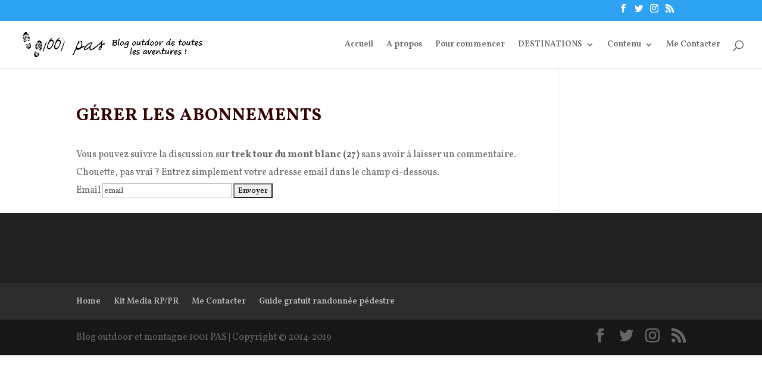

--- FILE ---
content_type: text/html; charset=UTF-8
request_url: https://www.1001-pas.fr/comment-subscriptions/?srp=2879&srk=&sra=s&srsrc=f
body_size: 9855
content:
<!DOCTYPE html><html lang="fr-FR"
 prefix="og: https://ogp.me/ns#" ><head><meta name="google-site-verification" content="RtMaH1DXlsgMJojpAqqAXtGFFAOimPfQ55NMQH3wodE" /><meta charset="UTF-8" /><meta http-equiv="X-UA-Compatible" content="IE=edge"><link rel="preload" as="style" onload="this.onload=null;this.rel='stylesheet'" id="ao_optimized_gfonts" href="https://fonts.googleapis.com/css?family=Vollkorn%3Aregular%2Citalic%2C600%2C600italic%2C700%2C700italic%2C900%2C900italic&#038;subset=latin-ext%2Cgreek%2Cvietnamese%2Ccyrillic%2Clatin%2Ccyrillic-ext&amp;display=swap" /><link rel="pingback" href="https://www.1001-pas.fr/xmlrpc.php" /> <script type="text/javascript">document.documentElement.className = 'js';</script> <script>var et_site_url='https://www.1001-pas.fr';var et_post_id='9999999';function et_core_page_resource_fallback(a,b){"undefined"===typeof b&&(b=a.sheet.cssRules&&0===a.sheet.cssRules.length);b&&(a.onerror=null,a.onload=null,a.href?a.href=et_site_url+"/?et_core_page_resource="+a.id+et_post_id:a.src&&(a.src=et_site_url+"/?et_core_page_resource="+a.id+et_post_id))}</script><link media="all" href="https://www.1001-pas.fr/wp-content/cache/autoptimize/css/autoptimize_2efcacbd7b3b4e7efeb93a2b8d4ec471.css" rel="stylesheet" /><title>Gérer les abonnements</title><meta name="description"  content="Vous pouvez suivre la discussion sur trek tour du mont blanc (27) sans avoir à laisser un commentaire. Chouette, pas vrai ? Entrez simplement votre adresse" /> <script type="application/ld+json" class="aioseop-schema">{"@context":"https://schema.org","@graph":[{"@type":"Organization","@id":"https://www.1001-pas.fr/#organization","url":"https://www.1001-pas.fr/","name":"Blog outdoor 1001 pas","sameAs":[]},{"@type":"WebSite","@id":"https://www.1001-pas.fr/#website","url":"https://www.1001-pas.fr/","name":"Blog outdoor 1001 pas","publisher":{"@id":"https://www.1001-pas.fr/#organization"}},{"@type":"WebPage","@id":"https://www.1001-pas.fr/https://www.1001-pas.fr/?page_id=9999999/#webpage","url":"https://www.1001-pas.fr/https://www.1001-pas.fr/?page_id=9999999/","inLanguage":"fr-FR","name":"G\u00e9rer les abonnements","isPartOf":{"@id":"https://www.1001-pas.fr/#website"},"datePublished":"2001-01-01T00:38:56+01:00","dateModified":"2001-01-01T00:00:01+01:00"}]}</script> <link rel="canonical" href="https://www.1001-pas.fr/https://www.1001-pas.fr/?page_id=9999999/" /><meta property="og:type" content="article" /><meta property="og:title" content="Gérer les abonnements" /><meta property="og:description" content="Vous pouvez suivre la discussion sur trek tour du mont blanc (27) sans avoir à laisser un commentaire. Chouette, pas vrai ? Entrez simplement votre adresse email dans le champ ci-dessous. Email" /><meta property="og:url" content="https://www.1001-pas.fr/https://www.1001-pas.fr/?page_id=9999999/" /><meta property="og:site_name" content="Blog outdoor 1001 pas" /><meta property="og:image" content="https://www.1001-pas.fr/wp-content/plugins/all-in-one-seo-pack/images/default-user-image.png" /><meta property="article:published_time" content="2001-01-01T00:38:56Z" /><meta property="article:modified_time" content="2001-01-01T00:00:01Z" /><meta property="og:image:secure_url" content="https://www.1001-pas.fr/wp-content/plugins/all-in-one-seo-pack/images/default-user-image.png" /><meta name="twitter:card" content="summary_large_image" /><meta name="twitter:title" content="Gérer les abonnements" /><meta name="twitter:description" content="Vous pouvez suivre la discussion sur trek tour du mont blanc (27) sans avoir à laisser un commentaire. Chouette, pas vrai ? Entrez simplement votre adresse email dans le champ ci-dessous. Email" /><meta name="twitter:image" content="https://www.1001-pas.fr/wp-content/plugins/all-in-one-seo-pack/images/default-user-image.png" /> <script type="text/javascript" >window.ga=window.ga||function(){(ga.q=ga.q||[]).push(arguments)};ga.l=+new Date;
				ga('create', 'UA-48596535-1', 'auto');
				// Plugins
				
				ga('send', 'pageview');</script> <script async src="https://www.google-analytics.com/analytics.js"></script> <link rel="amphtml" href="https://www.1001-pas.fr/https://www.1001-pas.fr/?page_id=9999999%2F%3Famp&#038;srp=2879&#038;srk&#038;sra=s&#038;srsrc=f" /><meta name="generator" content="AMP for WP 1.0.10"/><link rel='dns-prefetch' href='//cdn.rawgit.com' /><link href='https://fonts.gstatic.com' crossorigin='anonymous' rel='preconnect' /><link rel="alternate" type="application/rss+xml" title="Blog outdoor 1001 pas &raquo; Flux" href="https://www.1001-pas.fr/feed/" /><link rel="alternate" type="application/rss+xml" title="Blog outdoor 1001 pas &raquo; Flux des commentaires" href="https://www.1001-pas.fr/comments/feed/" />  <script type="text/javascript" data-cfasync="false">var mi_version         = '7.10.2';
	var mi_track_user      = true;
	var mi_no_track_reason = '';
	
	var disableStr = 'ga-disable-UA-48596535-1';

	/* Function to detect opted out users */
	function __gaTrackerIsOptedOut() {
		return document.cookie.indexOf(disableStr + '=true') > -1;
	}

	/* Disable tracking if the opt-out cookie exists. */
	if ( __gaTrackerIsOptedOut() ) {
		window[disableStr] = true;
	}

	/* Opt-out function */
	function __gaTrackerOptout() {
	  document.cookie = disableStr + '=true; expires=Thu, 31 Dec 2099 23:59:59 UTC; path=/';
	  window[disableStr] = true;
	}
	
	if ( mi_track_user ) {
		(function(i,s,o,g,r,a,m){i['GoogleAnalyticsObject']=r;i[r]=i[r]||function(){
			(i[r].q=i[r].q||[]).push(arguments)},i[r].l=1*new Date();a=s.createElement(o),
			m=s.getElementsByTagName(o)[0];a.async=1;a.src=g;m.parentNode.insertBefore(a,m)
		})(window,document,'script','//www.google-analytics.com/analytics.js','__gaTracker');

		__gaTracker('create', 'UA-48596535-1', 'auto');
		__gaTracker('set', 'forceSSL', true);
		__gaTracker('send','pageview');
	} else {
		console.log( "" );
		(function() {
			/* https://developers.google.com/analytics/devguides/collection/analyticsjs/ */
			var noopfn = function() {
				return null;
			};
			var noopnullfn = function() {
				return null;
			};
			var Tracker = function() {
				return null;
			};
			var p = Tracker.prototype;
			p.get = noopfn;
			p.set = noopfn;
			p.send = noopfn;
			var __gaTracker = function() {
				var len = arguments.length;
				if ( len === 0 ) {
					return;
				}
				var f = arguments[len-1];
				if ( typeof f !== 'object' || f === null || typeof f.hitCallback !== 'function' ) {
					console.log( 'Fonction actuellement pas en cours d’exécution __gaTracker(' + arguments[0] + " ....) parce que vous n’êtes pas suivi·e. " + mi_no_track_reason );
					return;
				}
				try {
					f.hitCallback();
				} catch (ex) {

				}
			};
			__gaTracker.create = function() {
				return new Tracker();
			};
			__gaTracker.getByName = noopnullfn;
			__gaTracker.getAll = function() {
				return [];
			};
			__gaTracker.remove = noopfn;
			window['__gaTracker'] = __gaTracker;
					})();
		}</script> <meta content="Divi v.4.0.11" name="generator"/><style id='crp-style-rounded-thumbs-inline-css' type='text/css'>.crp_related a {
  width: 300px;
  height: 200px;
  text-decoration: none;
}
.crp_related img {
  max-width: 300px;
  margin: auto;
}
.crp_related .crp_title {
  width: 100%;
}</style><link rel='stylesheet' id='dashicons-css'  href='https://www.1001-pas.fr/wp-includes/css/dashicons.min.css' type='text/css' media='all' /><link rel='stylesheet' id='an_style-css'  href='https://www.1001-pas.fr/wp-content/cache/autoptimize/css/autoptimize_single_df71082e3ff5f231acd211158539b733.css' type='text/css' media='all' /><style id='an_style-inline-css' type='text/css'>/*	an_style.css	AdBlock Notify	Copyright: (c) 2016 Themeisle, themeisle.com	Version: 2.2.3*/.OqkirXPKhcBR-bg {	display: none;	position: fixed;	z-index: 100;	top: 0;	left: 0;	width: 100%;	height: 100%;	background: #000;	background: rgba(0,0,0,0.75);}.OqkirXPKhcBR {	visibility: hidden;	position: fixed;	z-index: 101;	top: 100px;	right: 0;	left: 0;	max-width: 640px;	margin-right: auto;	margin-left: auto;	background: #fff;	-webkit-box-shadow: 0 3px 5px 2px rgba(0,0,0,0.25);	box-shadow: 0 3px 5px 2px rgba(0,0,0,0.25);	font-family: Arial, Helvetica, sans-serif;}.OqkirXPKhcBR-default,.OqkirXPKhcBR-ok {	padding: 30px 30px 15px;}.OqkirXPKhcBR-image {	overflow: hidden;	position: relative;	width: 100%;}.OqkirXPKhcBR-image .OqkirXPKhcBR-left {	position: absolute;	top: 0;	left: 0;	width: 50%;	height: 100%;}.OqkirXPKhcBR-image .OqkirXPKhcBR-right {	float: right;	width: 50%;	padding: 30px;}.OqkirXPKhcBR.small {	width: 200px;	margin-left: -140px;}.OqkirXPKhcBR.medium {	width: 400px;	margin-left: -240px;}.OqkirXPKhcBR.large {	width: 600px;	margin-left: -340px;}.OqkirXPKhcBR.xlarge {	width: 800px;	margin-left: -440px;}.close-OqkirXPKhcBR {	display: inline-block;	position: absolute;	top: 15px;	right: 15px;	width: 30px;	height: 30px;	color: #bbb;	font-size: 32px;	font-weight: 700;	line-height: 30px;	text-align: center;	cursor: pointer;	-webkit-transition: 0.3s;	transition: 0.3s;}.close-OqkirXPKhcBR:hover {	color: #252b37;}.OqkirXPKhcBR h1 {	margin-bottom: 15px;	padding: 0 30px;	color: #252b37;	font-size: 28px;	line-height: 1.25;	text-align: center;}.OqkirXPKhcBR-right h1 {	padding: 0 30px 0 0;	text-align: left;}.OqkirXPKhcBR p {	margin-bottom: 15px;	color: #333745;	font-size: 14px;}.OqkirXPKhcBR p a {	color: #ff6160;}.OqkirXPKhcBR-right .close-modal,.OqkirXPKhcBR-footer .close-modal {	padding: 15px !important;	border-radius: 0 !important;	background-color: #ff6160;	font-size: 14px;	letter-spacing: 2px !important;	-webkit-transition: 0.3s;	transition: 0.3s;}.OqkirXPKhcBR-right .close-modal:hover,.OqkirXPKhcBR-footer .close-modal:hover {	background-color: #252b37 !important;}.OqkirXPKhcBR-footer .grey-button-modal {	margin-right: 15px;	background-color: #a5a5a5;}.OqkirXPKhcBR-footer {	display: block;	padding: 15px 30px;	background-color: #eff4f7;	text-align: right;}@media only screen and (max-width: 640px) {	.OqkirXPKhcBR {		right: 5%;		left: 5%;		max-width: 90%;	}	.OqkirXPKhcBR-default {		padding: 20px;	}	.OqkirXPKhcBR-image .OqkirXPKhcBR-left {		width: 100%;		height: 250px;	}	.OqkirXPKhcBR-image .OqkirXPKhcBR-right {		float: left;		width: 100%;		margin-top: 250px;		padding: 20px;	}	.OqkirXPKhcBR h1 {		margin-bottom: 10px;		font-size: 20px;	}	.OqkirXPKhcBR-right h1 {		padding: 0;	}	.OqkirXPKhcBR p {		margin-bottom: 10px;	}	.close-OqkirXPKhcBR {		color: #fcfcfc;		background-color: #252b37;	}	.close-OqkirXPKhcBR:hover {		color: #252b37;		background-color: #fcfcfc;	}	.OqkirXPKhcBR-footer {		padding: 15px 20px;	}}@media only screen and (max-width: 480px) {	.OqkirXPKhcBR-image .OqkirXPKhcBR-left {		height: 200px;	}	.OqkirXPKhcBR-image .OqkirXPKhcBR-right {		margin-top: 200px;	}	.OqkirXPKhcBR-footer {		text-align: center;	}	.OqkirXPKhcBR-footer .close-modal {		width: 80%;		margin: 5px 10%;	}}</style> <script>!(function(o,n,t){t=o.createElement(n),o=o.getElementsByTagName(n)[0],t.async=1,t.src="https://steadfastsystem.com/v2kunxP075Dovn7u_-yKIDiB_bofNnixl8_oa15Jhj61yD6E2tcZdlsODpR-0SLkMUY4oGymqBDFdVYNrE_SydAXRhymjFLnzlx2qsF4jHUJW9k2oWRLG1SgD6PCs",o.parentNode.insertBefore(t,o)})(document,"script"),(function(o,n){o[n]=o[n]||function(){(o[n].q=o[n].q||[]).push(arguments)}})(window,"admiral");!(function(c,e,o,t,n){function r(o,t){(function n(){try{return 0<(localStorage.getItem("v4ac1eiZr0")||"").split(",")[4]}catch(o){}return!1})()&&(t=c[e].pubads())&&t.setTargeting("admiral-engaged","true")}(n=c[e]=c[e]||{}).cmd=n.cmd||[],typeof n.pubads===o?r():typeof n.cmd.unshift===o?n.cmd.unshift(r):n.cmd.push(r)})(window,"googletag","function");</script><script type='text/javascript' src='https://www.1001-pas.fr/wp-includes/js/jquery/jquery.js'></script> <script type='text/javascript' defer='defer' src='https://www.1001-pas.fr/wp-includes/js/jquery/jquery-migrate.min.js'></script> <script type='text/javascript'>var monsterinsights_frontend = {"js_events_tracking":"true","download_extensions":"doc,pdf,ppt,zip,xls,docx,pptx,xlsx","inbound_paths":"[]","home_url":"https:\/\/www.1001-pas.fr","hash_tracking":"false"};</script> <script type='text/javascript' defer='defer' src='https://www.1001-pas.fr/wp-content/plugins/google-analytics-for-wordpress/assets/js/frontend.min.js'></script> <script type='text/javascript' defer='defer' src='https://www.1001-pas.fr/wp-content/plugins/super-rss-reader/public/js/script.min.js'></script> <script type='text/javascript' defer='defer' src='https://cdn.rawgit.com/vaakash/jquery-easy-ticker/92e6e76c/jquery.easy-ticker.min.js'></script> <script type='text/javascript'>var et_core_api_spam_recaptcha = {"site_key":"","page_action":{"action":"?page_id=9999999"}};</script> <script type='text/javascript' defer='defer' src='https://www.1001-pas.fr/wp-content/cache/autoptimize/js/autoptimize_single_cd69ca488b75e33da3146b953d10eefe.js'></script> <link rel='https://api.w.org/' href='https://www.1001-pas.fr/wp-json/' /><link rel="EditURI" type="application/rsd+xml" title="RSD" href="https://www.1001-pas.fr/xmlrpc.php?rsd" /><link rel="wlwmanifest" type="application/wlwmanifest+xml" href="https://www.1001-pas.fr/wp-includes/wlwmanifest.xml" /><meta name="generator" content="WordPress 5.3.20" /><link rel='shortlink' href='https://www.1001-pas.fr/?p=9999999' /><link rel="alternate" type="application/json+oembed" href="https://www.1001-pas.fr/wp-json/oembed/1.0/embed?url=https%3A%2F%2Fwww.1001-pas.fr%2Fhttps%3A%2F%2Fwww.1001-pas.fr%2F%3Fpage_id%3D9999999%2F" /><link rel="alternate" type="text/xml+oembed" href="https://www.1001-pas.fr/wp-json/oembed/1.0/embed?url=https%3A%2F%2Fwww.1001-pas.fr%2Fhttps%3A%2F%2Fwww.1001-pas.fr%2F%3Fpage_id%3D9999999%2F&#038;format=xml" /> <script type="text/javascript" async defer data-pin-color="red" data-pin-height="28" data-pin-hover="true" src="https://www.1001-pas.fr/wp-content/cache/autoptimize/js/autoptimize_single_281c71c031f583dd8e2a387a92e6d6a2.js"></script> <script>jQuery(document).ready(function(){
		jQuery(".is-cropped img").each(function(){
			jQuery(this).attr("style", "min-height: 120px;min-width: 100px;");

		});
		jQuery('.avatar').attr('style', 'min-width: unset; min-height: unset;');
	});</script> <meta name="viewport" content="width=device-width, initial-scale=1.0, maximum-scale=1.0, user-scalable=0" /><style type="text/css">.broken_link, a.broken_link {
	text-decoration: line-through;
}</style><meta name='robots' content='noindex,nofollow'><link rel="icon" href="https://www.1001-pas.fr/wp-content/uploads/2014/09/cropped-logo-blog-outdoor-1001pas-150x150.png" sizes="32x32" /><link rel="icon" href="https://www.1001-pas.fr/wp-content/uploads/2014/09/cropped-logo-blog-outdoor-1001pas-440x440.png" sizes="192x192" /><link rel="apple-touch-icon-precomposed" href="https://www.1001-pas.fr/wp-content/uploads/2014/09/cropped-logo-blog-outdoor-1001pas-440x440.png" /><meta name="msapplication-TileImage" content="https://www.1001-pas.fr/wp-content/uploads/2014/09/cropped-logo-blog-outdoor-1001pas-440x440.png" /></head><body data-rsssl=1 class="page-template-default page page-id-9999999 et_pb_button_helper_class et_fullwidth_nav et_fixed_nav et_show_nav et_secondary_nav_enabled et_primary_nav_dropdown_animation_fade et_secondary_nav_dropdown_animation_fade et_header_style_left et_pb_footer_columns4 et_cover_background et_pb_gutter osx et_pb_gutters3 et_smooth_scroll et_right_sidebar et_divi_theme et-db et_minified_js et_minified_css"><div id="page-container"><div id="top-header"><div class="container clearfix"><div id="et-secondary-menu"><ul class="et-social-icons"><li class="et-social-icon et-social-facebook"> <a href="https://www.facebook.com/blog.outdoor.1001pas/" class="icon"> <span>Facebook</span> </a></li><li class="et-social-icon et-social-twitter"> <a href="https://twitter.com/1001_pas" class="icon"> <span>Twitter</span> </a></li><li class="et-social-icon et-social-instagram"> <a href="https://www.instagram.com/1001pas/?hl=fr" class="icon"> <span>Instagram</span> </a></li><li class="et-social-icon et-social-rss"> <a href="https://www.1001-pas.fr/feed/" class="icon"> <span>RSS</span> </a></li></ul></div></div></div><header id="main-header" data-height-onload="66"><div class="container clearfix et_menu_container"><div class="logo_container"> <span class="logo_helper"></span> <a href="https://www.1001-pas.fr/"> <noscript><img src="https://www.1001-pas.fr/wp-content/uploads/2014/09/logo-blog-outdoor-1001pas.png" alt="Blog outdoor 1001 pas" data-height-percentage="54" /></noscript><img class="lazyload" src='data:image/svg+xml,%3Csvg%20xmlns=%22http://www.w3.org/2000/svg%22%20viewBox=%220%200%20%20%22%3E%3C/svg%3E' data-src="https://www.1001-pas.fr/wp-content/uploads/2014/09/logo-blog-outdoor-1001pas.png" alt="Blog outdoor 1001 pas" id="logo" data-height-percentage="54" /> </a></div><div id="et-top-navigation" data-height="66" data-fixed-height="40"><nav id="top-menu-nav"><ul id="top-menu" class="nav"><li id="menu-item-6" class="menu-item menu-item-type-custom menu-item-object-custom menu-item-home menu-item-6"><a href="https://www.1001-pas.fr/">Accueil</a></li><li id="menu-item-9" class="menu-item menu-item-type-post_type menu-item-object-page menu-item-9"><a href="https://www.1001-pas.fr/a-propos-blog-randonnee-pedestre/">A propos</a></li><li id="menu-item-641" class="menu-item menu-item-type-post_type menu-item-object-page menu-item-641"><a href="https://www.1001-pas.fr/10-conseils-bien-randonner/">Pour commencer</a></li><li id="menu-item-3373" class="menu-item menu-item-type-custom menu-item-object-custom menu-item-has-children menu-item-3373"><a href="#">DESTINATIONS</a><ul class="sub-menu"><li id="menu-item-3375" class="menu-item menu-item-type-custom menu-item-object-custom menu-item-has-children menu-item-3375"><a href="https://www.1001-pas.fr/tag/europe/">EUROPE</a><ul class="sub-menu"><li id="menu-item-3374" class="menu-item menu-item-type-custom menu-item-object-custom menu-item-3374"><a href="https://www.1001-pas.fr/tag/autriche/">Autriche</a></li><li id="menu-item-3392" class="menu-item menu-item-type-custom menu-item-object-custom menu-item-3392"><a href="https://www.1001-pas.fr/tag/ecosse/">Ecosse</a></li><li id="menu-item-3380" class="menu-item menu-item-type-custom menu-item-object-custom menu-item-3380"><a href="https://www.1001-pas.fr/tag/france/">France</a></li><li id="menu-item-3381" class="menu-item menu-item-type-custom menu-item-object-custom menu-item-3381"><a href="https://www.1001-pas.fr/tag/italie/">Italie</a></li><li id="menu-item-3379" class="menu-item menu-item-type-custom menu-item-object-custom menu-item-3379"><a href="https://www.1001-pas.fr/tag/islande/">Islande</a></li><li id="menu-item-3400" class="menu-item menu-item-type-custom menu-item-object-custom menu-item-3400"><a href="https://www.1001-pas.fr/tag/finlande/">Finlande</a></li><li id="menu-item-3395" class="menu-item menu-item-type-custom menu-item-object-custom menu-item-3395"><a href="https://www.1001-pas.fr/tag/malte/">Malte</a></li><li id="menu-item-3399" class="menu-item menu-item-type-custom menu-item-object-custom menu-item-3399"><a href="https://www.1001-pas.fr/tag/norvege/">Norvège</a></li><li id="menu-item-3391" class="menu-item menu-item-type-custom menu-item-object-custom menu-item-3391"><a href="https://www.1001-pas.fr/tag/pologne/">Pologne</a></li></ul></li><li id="menu-item-3376" class="menu-item menu-item-type-custom menu-item-object-custom menu-item-has-children menu-item-3376"><a href="https://www.1001-pas.fr/tag/asie/">ASIE</a><ul class="sub-menu"><li id="menu-item-3394" class="menu-item menu-item-type-custom menu-item-object-custom menu-item-3394"><a href="https://www.1001-pas.fr/tag/chine/">Chine</a></li><li id="menu-item-3385" class="menu-item menu-item-type-custom menu-item-object-custom menu-item-3385"><a href="https://www.1001-pas.fr/tag/inde/">Inde</a></li><li id="menu-item-3393" class="menu-item menu-item-type-custom menu-item-object-custom menu-item-3393"><a href="https://www.1001-pas.fr/tag/japon/">Japon</a></li><li id="menu-item-3384" class="menu-item menu-item-type-custom menu-item-object-custom menu-item-3384"><a href="https://www.1001-pas.fr/tag/nepal/">Népal</a></li></ul></li><li id="menu-item-3377" class="menu-item menu-item-type-custom menu-item-object-custom menu-item-has-children menu-item-3377"><a href="https://www.1001-pas.fr/tag/afrique/">AFRIQUE</a><ul class="sub-menu"><li id="menu-item-3389" class="menu-item menu-item-type-custom menu-item-object-custom menu-item-3389"><a href="https://www.1001-pas.fr/tag/tanzanie/">Tanzanie</a></li></ul></li><li id="menu-item-3387" class="menu-item menu-item-type-custom menu-item-object-custom menu-item-has-children menu-item-3387"><a href="https://www.1001-pas.fr/tag/oceanie/">Océanie</a><ul class="sub-menu"><li id="menu-item-3386" class="menu-item menu-item-type-custom menu-item-object-custom menu-item-3386"><a href="https://www.1001-pas.fr/tag/nouvelle-zelande/">N. Zélande</a></li></ul></li><li id="menu-item-3378" class="menu-item menu-item-type-custom menu-item-object-custom menu-item-has-children menu-item-3378"><a href="https://www.1001-pas.fr/tag/amerique/">AMERIQUE</a><ul class="sub-menu"><li id="menu-item-3390" class="menu-item menu-item-type-custom menu-item-object-custom menu-item-3390"><a href="https://www.1001-pas.fr/tag/canada/">Canada</a></li><li id="menu-item-3398" class="menu-item menu-item-type-custom menu-item-object-custom menu-item-3398"><a href="https://www.1001-pas.fr/tag/colombie/">Colombie</a></li><li id="menu-item-3388" class="menu-item menu-item-type-custom menu-item-object-custom menu-item-3388"><a href="https://www.1001-pas.fr/tag/chili/">Chili</a></li><li id="menu-item-3422" class="menu-item menu-item-type-custom menu-item-object-custom menu-item-3422"><a href="https://www.1001-pas.fr/tag/dominique/">Dominique</a></li><li id="menu-item-3383" class="menu-item menu-item-type-custom menu-item-object-custom menu-item-3383"><a href="https://www.1001-pas.fr/tag/usa/">USA</a></li><li id="menu-item-3382" class="menu-item menu-item-type-custom menu-item-object-custom menu-item-3382"><a href="https://www.1001-pas.fr/tag/Perou/">Pérou</a></li></ul></li></ul></li><li id="menu-item-1621" class="menu-item menu-item-type-custom menu-item-object-custom menu-item-has-children menu-item-1621"><a href="#">Contenu</a><ul class="sub-menu"><li id="menu-item-1614" class="menu-item menu-item-type-taxonomy menu-item-object-category menu-item-has-children menu-item-1614"><a href="https://www.1001-pas.fr/category/recit-2/">Récit</a><ul class="sub-menu"><li id="menu-item-1615" class="menu-item menu-item-type-taxonomy menu-item-object-category menu-item-1615"><a href="https://www.1001-pas.fr/category/recit-2/ascension/">ascension</a></li><li id="menu-item-1616" class="menu-item menu-item-type-taxonomy menu-item-object-category menu-item-1616"><a href="https://www.1001-pas.fr/category/recit-2/balade/">balade</a></li><li id="menu-item-1617" class="menu-item menu-item-type-taxonomy menu-item-object-category menu-item-1617"><a href="https://www.1001-pas.fr/category/recit-2/trekking/">Trek</a></li></ul></li><li id="menu-item-1620" class="menu-item menu-item-type-taxonomy menu-item-object-category menu-item-1620"><a href="https://www.1001-pas.fr/category/conseils/">Conseils</a></li><li id="menu-item-1618" class="menu-item menu-item-type-taxonomy menu-item-object-category menu-item-1618"><a href="https://www.1001-pas.fr/category/testinfos/">Test</a></li><li id="menu-item-1619" class="menu-item menu-item-type-taxonomy menu-item-object-category menu-item-1619"><a href="https://www.1001-pas.fr/category/informations/">Infos</a></li></ul></li><li id="menu-item-1634" class="menu-item menu-item-type-post_type menu-item-object-page menu-item-1634"><a href="https://www.1001-pas.fr/contacter/">Me Contacter</a></li></ul></nav><div id="et_top_search"> <span id="et_search_icon"></span></div><div id="et_mobile_nav_menu"><div class="mobile_nav closed"> <span class="select_page">Sélectionner une page</span> <span class="mobile_menu_bar mobile_menu_bar_toggle"></span></div></div></div></div><div class="et_search_outer"><div class="container et_search_form_container"><form role="search" method="get" class="et-search-form" action="https://www.1001-pas.fr/"> <input type="search" class="et-search-field" placeholder="Rechercher &hellip;" value="" name="s" title="Rechercher:" /></form> <span class="et_close_search_field"></span></div></div></header><div id="et-main-area"><div id="main-content"><div class="container"><div id="content-area" class="clearfix"><div id="left-area"><article id="post-9999999" class="post-9999999 page type-page status-publish hentry"><h1 class="entry-title main_title">Gérer les abonnements</h1><div class="entry-content"><p>Vous pouvez suivre la discussion sur <strong>trek tour du mont blanc (27)</strong> sans avoir à laisser un commentaire. Chouette, pas vrai ? Entrez simplement votre adresse email dans le champ ci-dessous.</p><form action="/comment-subscriptions/?srp=2879&#038;srk=&#038;sra=s&#038;srsrc=f" method="post" name="sub-form"><fieldset style="border:0"><div> <label for="sre">Email</label> <input id='sre' type="text" class="subscribe-form-field" name="sre" value="email" size="22" /> <input name="submit" type="submit" class="subscribe-form-button" value="Envoyer" /><p class="notice-email-error" style='color: #f55252;font-weight:bold; display: none;'></p></div></fieldset></form> <script type="text/javascript">( function($){
        $(document).ready(function($){
            
            var stcr_request_form = $('form[name="sub-form"]');
            var email_input       = $('form[name="sub-form"] input[name="sre"]');           

            stcr_request_form.on('submit',function (event) {
                var emailRegex   = /^(([^<>()\[\]\\.,;:\s@"]+(\.[^<>()\[\]\\.,;:\s@"]+)*)|(".+"))@((\[[0-9]{1,3}\.[0-9]{1,3}\.[0-9]{1,3}\.[0-9]{1,3}])|(([a-zA-Z\-0-9]+\.)+[a-zA-Z]{2,}))$/;
                var email = $('input[name="sre"]');

                if( email.val() !== "email" && email.val() === "" ) {
                    event.preventDefault();
                    $(".notice-email-error").html("<i class=\"fa fa-exclamation-triangle\"></i> Please enter your email").show().delay(4000).fadeOut(1000);
                } else if( emailRegex.test( email.val() ) === false ) {
                    event.preventDefault();
                    $(".notice-email-error").html("<i class=\"fa fa-exclamation-triangle\"></i> Email address is not valid").show().delay(4000).fadeOut(1000);
                }
            });

            email_input.focus(function(){
                if( $(this).val() == "email" ) {
                    $(this).val("");
                }
            });

            email_input.blur(function(){
                if( $(this).val() == "" ) {
                    $(this).val("email");
                }
            });
        });
    } )( jQuery );</script> </div></article></div><div id="sidebar"></div></div></div></div> <span class="et_pb_scroll_top et-pb-icon"></span><footer id="main-footer"><div class="container"><div id="footer-widgets" class="clearfix"><div class="footer-widget"></div><div class="footer-widget"></div><div class="footer-widget"></div><div class="footer-widget"></div></div></div><div id="et-footer-nav"><div class="container"><ul id="menu-menu3" class="bottom-nav"><li id="menu-item-547" class="menu-item menu-item-type-custom menu-item-object-custom menu-item-home menu-item-547"><a href="https://www.1001-pas.fr/">Home</a></li><li id="menu-item-546" class="menu-item menu-item-type-post_type menu-item-object-page menu-item-546"><a href="https://www.1001-pas.fr/kit-media-rp-pr/">Kit Media RP/PR</a></li><li id="menu-item-2820" class="menu-item menu-item-type-post_type menu-item-object-page menu-item-2820"><a href="https://www.1001-pas.fr/contacter/">Me Contacter</a></li><li id="menu-item-3449" class="menu-item menu-item-type-custom menu-item-object-custom menu-item-3449"><a href="https://www.1001-pas.fr/10-conseils-bien-randonner/">Guide gratuit randonnée pédestre</a></li></ul></div></div><div id="footer-bottom"><div class="container clearfix"><ul class="et-social-icons"><li class="et-social-icon et-social-facebook"> <a href="https://www.facebook.com/blog.outdoor.1001pas/" class="icon"> <span>Facebook</span> </a></li><li class="et-social-icon et-social-twitter"> <a href="https://twitter.com/1001_pas" class="icon"> <span>Twitter</span> </a></li><li class="et-social-icon et-social-instagram"> <a href="https://www.instagram.com/1001pas/?hl=fr" class="icon"> <span>Instagram</span> </a></li><li class="et-social-icon et-social-rss"> <a href="https://www.1001-pas.fr/feed/" class="icon"> <span>RSS</span> </a></li></ul><div id="footer-info">Blog outdoor et montagne 1001 PAS | Copyright © 2014-2019</div></div></div></footer></div></div><div id="SibfzRwPlPrJ" class="OqkirXPKhcBR" style="background:#dddddd;max-width:720px;z-index:9999999; "></div> <script type="text/javascript">var anOptions ={"anOptionChoice":"1","anOptionStats":"2","anOptionAdsSelectors":"","anOptionCookie":"1","anOptionCookieLife":"30","anPageRedirect":"","anPermalink":"undefined","anOptionModalEffect":"fadeAndPop","anOptionModalspeed":"350","anOptionModalclose":true,"anOptionModalOverlay":"rgba( 0,0,0,0.8 )","anAlternativeActivation":false,"anAlternativeElement":"","anAlternativeText":"<p><strong>AdBlock d\u00e9tect\u00e9 !<\/strong><\/p>\n<p>Merci d'ajouter <a title=\"https:\/\/getadmiral.com?utm_medium=plugin&utm_campaign=abn&utm_source=abnlinks\" href=\"https:\/\/getadmiral.com?utm_medium=plugin&utm_campaign=abn&utm_source=abnlinks\" target=\"_blank\">www.getadmiral.com<\/a> \u00e0 votre liste d\u2019exceptions dans Adblock ou de d\u00e9sactiver ce logiciel.<\/p>\n","anAlternativeClone":"2","anAlternativeProperties":"","anOptionModalShowAfter":0,"anPageMD5":"","anSiteID":0,"modalHTML":"<div class=\"OqkirXPKhcBR-default\">\n\t<h1 style=\"\">Adblock d\u00e9tect\u00e9 ! Merci de lire ce message.<\/h1>\n\t<p>We've detected that you are using AdBlock Plus or some other adblocking software which is preventing the page from fully loading.<\/p>\n<p>Nous n'avons pas de banni\u00e8re Flash, de pubs anim\u00e9es, de pubs audio ou de popup intrusive, nous ne souhaitons pas afficher ce genre de pubs ici.<\/p>\n<p>Nous avons besoin de financements pour garder notre site en vie et ils proviennent presque exclusivement de la publicit\u00e9.<\/p>\n<p><strong>Merci d'ajouter <a title=\"Blog outdoor 1001 pas\" href=\"https:\/\/www.1001-pas.fr\" target=\"_blank\">www.1001-pas.fr<\/a> \u00e0 votre liste d\u2019exceptions dans Adblock ou de d\u00e9sactiver ce logiciel.<strong><\/p>\n<\/div>\n<a class=\"close-modal close-OqkirXPKhcBR\">&#215;<\/a>"}</script><div id="adsense" class="an-sponsored" style="position:absolute; z-index:-1; height:1px; width:1px; visibility: hidden; top: -1px; left: 0;"><img class="an-advert-banner" alt="sponsored" src="[data-uri]"></div> <script type="text/javascript">var sbiajaxurl = "https://www.1001-pas.fr/wp-admin/admin-ajax.php";</script> <style>.lazyload,.lazyloading{opacity:0;}.lazyloaded{opacity:1;transition:opacity 300ms;}</style><noscript><style>.lazyload{display:none;}</style></noscript><script data-noptimize="1">window.lazySizesConfig=window.lazySizesConfig||{};window.lazySizesConfig.loadMode=1;</script><script async data-noptimize="1" src='https://www.1001-pas.fr/wp-content/plugins/autoptimize/classes/external/js/lazysizes.min.js?ao_version=2.6.1'></script> <script type='text/javascript' defer='defer' src='https://www.1001-pas.fr/wp-includes/js/jquery/ui/core.min.js'></script> <script type='text/javascript' defer='defer' src='https://www.1001-pas.fr/wp-includes/js/jquery/ui/widget.min.js'></script> <script type='text/javascript' defer='defer' src='https://www.1001-pas.fr/wp-includes/js/jquery/ui/tabs.min.js'></script> <script type='text/javascript' defer='defer' src='https://www.1001-pas.fr/wp-content/plugins/wp-comment-master/autoresize.jquery.min.js'></script> <script type='text/javascript'>var DIVI = {"item_count":"%d Item","items_count":"%d Items"};
var et_shortcodes_strings = {"previous":"Pr\u00e9c\u00e9dent","next":"Suivant"};
var et_pb_custom = {"ajaxurl":"https:\/\/www.1001-pas.fr\/wp-admin\/admin-ajax.php","images_uri":"https:\/\/www.1001-pas.fr\/wp-content\/themes\/Divi\/images","builder_images_uri":"https:\/\/www.1001-pas.fr\/wp-content\/themes\/Divi\/includes\/builder\/images","et_frontend_nonce":"83ebb9684d","subscription_failed":"Veuillez v\u00e9rifier les champs ci-dessous pour vous assurer que vous avez entr\u00e9 les informations correctes.","et_ab_log_nonce":"6732a5d487","fill_message":"S'il vous pla\u00eet, remplissez les champs suivants:","contact_error_message":"Veuillez corriger les erreurs suivantes :","invalid":"E-mail non valide","captcha":"Captcha","prev":"Pr\u00e9c\u00e9dent","previous":"Pr\u00e9c\u00e9dente","next":"Prochaine","wrong_captcha":"Vous avez entr\u00e9 le mauvais num\u00e9ro dans le captcha.","ignore_waypoints":"no","is_divi_theme_used":"1","widget_search_selector":".widget_search","ab_tests":[],"is_ab_testing_active":"","page_id":"9999999","unique_test_id":"","ab_bounce_rate":"5","is_cache_plugin_active":"no","is_shortcode_tracking":"","tinymce_uri":""}; var et_frontend_scripts = {"builderCssContainerPrefix":"#et-boc","builderCssLayoutPrefix":"#et-boc .et-l"};
var et_pb_box_shadow_elements = [];</script> <script type='text/javascript' defer='defer' src='https://www.1001-pas.fr/wp-content/themes/Divi/js/custom.min.js'></script> <script type='text/javascript' defer='defer' src='https://www.1001-pas.fr/wp-content/cache/autoptimize/js/autoptimize_single_82b34a0f20682b94458a89521a92c7ca.js'></script> <script type='text/javascript'>var ajax_object = {"nonce":"08d1254bff","ajaxurl":"https:\/\/www.1001-pas.fr\/wp-admin\/admin-ajax.php"};</script> <script type='text/javascript' defer='defer' src='https://www.1001-pas.fr/wp-content/cache/autoptimize/js/autoptimize_single_811f874752555c3f906a84d3ec5b176a.js'></script> <script type='text/javascript' defer='defer' src='https://www.1001-pas.fr/wp-includes/js/wp-embed.min.js'></script>  <script>jQuery("#comments-evolved-tabs").tabs();</script> <script data-cfasync='false'>!function(t){"use strict";t.loadCSS||(t.loadCSS=function(){});var e=loadCSS.relpreload={};if(e.support=function(){var e;try{e=t.document.createElement("link").relList.supports("preload")}catch(t){e=!1}return function(){return e}}(),e.bindMediaToggle=function(t){function e(){t.media=a}var a=t.media||"all";t.addEventListener?t.addEventListener("load",e):t.attachEvent&&t.attachEvent("onload",e),setTimeout(function(){t.rel="stylesheet",t.media="only x"}),setTimeout(e,3e3)},e.poly=function(){if(!e.support())for(var a=t.document.getElementsByTagName("link"),n=0;n<a.length;n++){var o=a[n];"preload"!==o.rel||"style"!==o.getAttribute("as")||o.getAttribute("data-loadcss")||(o.setAttribute("data-loadcss",!0),e.bindMediaToggle(o))}},!e.support()){e.poly();var a=t.setInterval(e.poly,500);t.addEventListener?t.addEventListener("load",function(){e.poly(),t.clearInterval(a)}):t.attachEvent&&t.attachEvent("onload",function(){e.poly(),t.clearInterval(a)})}"undefined"!=typeof exports?exports.loadCSS=loadCSS:t.loadCSS=loadCSS}("undefined"!=typeof global?global:this);</script></body></html>